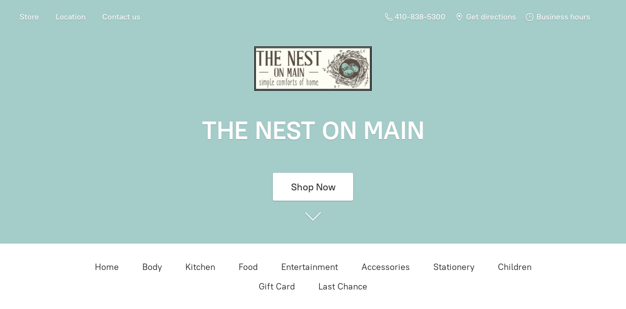

--- FILE ---
content_type: application/javascript;charset=utf-8
request_url: https://app.ecwid.com/categories.js?ownerid=30003308&jsonp=menu.fill
body_size: 5770
content:
menu.fill([{"id":54742165,"name":"Home","nameForUrl":"Home","link":"#!/Home/c/54742165","slug":"home","dataLevel":1,"sub":[{"id":54729203,"name":"Barware","nameForUrl":"Barware","link":"#!/Barware/c/54729203","slug":"barware-1","dataLevel":2,"sub":[{"id":65751023,"name":"Bar Accessories","nameForUrl":"Bar Accessories","link":"#!/Bar-Accessories/c/65751023","slug":"bar-accessories","dataLevel":3,"sub":null},{"id":65743021,"name":"Bar Books","nameForUrl":"Bar Books","link":"#!/Bar-Books/c/65743021","slug":"bar-books","dataLevel":3,"sub":null},{"id":65743020,"name":"Bar Towels","nameForUrl":"Bar Towels","link":"#!/Bar-Towels/c/65743020","slug":"bar-towels","dataLevel":3,"sub":null},{"id":65751024,"name":"Beverage Napkins","nameForUrl":"Beverage Napkins","link":"#!/Beverage-Napkins/c/65751024","slug":"beverage-napkins","dataLevel":3,"sub":null},{"id":65523098,"name":"Coasters","nameForUrl":"Coasters","link":"#!/Coasters/c/65523098","slug":"coasters","dataLevel":3,"sub":null},{"id":65751025,"name":"Drink Mixes","nameForUrl":"Drink Mixes","link":"#!/Drink-Mixes/c/65751025","slug":"drink-mixes","dataLevel":3,"sub":null},{"id":65756023,"name":"Glasses","nameForUrl":"Glasses","link":"#!/Glasses/c/65756023","slug":"glasses","dataLevel":3,"sub":null}]},{"id":54443017,"name":"Candles","nameForUrl":"Candles","link":"#!/Candles/c/54443017","slug":"candles","dataLevel":2,"sub":[{"id":65752025,"name":"Home Fragrances","nameForUrl":"Home Fragrances","link":"#!/Home-Fragrances/c/65752025","slug":"home-fragrances","dataLevel":3,"sub":null},{"id":65755026,"name":"Matches and Tools","nameForUrl":"Matches and Tools","link":"#!/Matches-and-Tools/c/65755026","slug":"matches-and-tools","dataLevel":3,"sub":null},{"id":65743024,"name":"Made in Maryland Candles","nameForUrl":"Made in Maryland Candles","link":"#!/Made-in-Maryland-Candles/c/65743024","slug":"made-in-maryland-candles","dataLevel":3,"sub":null},{"id":65739028,"name":"Small Batch and American Made Candles","nameForUrl":"Small Batch and American Made Candles","link":"#!/Small-Batch-and-American-Made-Candles/c/65739028","slug":"small-batch-and-american-made-candles","dataLevel":3,"sub":null}]},{"id":54756038,"name":"Faux Floral","nameForUrl":"Faux Floral","link":"#!/Faux-Floral/c/54756038","slug":"faux-floral","dataLevel":2,"sub":[{"id":65749034,"name":"Garland","nameForUrl":"Garland","link":"#!/Garland/c/65749034","slug":"garland","dataLevel":3,"sub":null},{"id":65751028,"name":"Stems","nameForUrl":"Stems","link":"#!/Stems/c/65751028","slug":"stems","dataLevel":3,"sub":null},{"id":65743027,"name":"Wreaths","nameForUrl":"Wreaths","link":"#!/Wreaths/c/65743027","slug":"wreaths","dataLevel":3,"sub":null}]},{"id":54743142,"name":"Seasonal","nameForUrl":"Seasonal","link":"#!/Seasonal/c/54743142","slug":"seasonal","dataLevel":2,"sub":[{"id":61316008,"name":"Ornaments","nameForUrl":"Ornaments","link":"#!/Ornaments/c/61316008","slug":"ornaments","dataLevel":3,"sub":null},{"id":65739038,"name":"Pillows","nameForUrl":"Pillows","link":"#!/Pillows/c/65739038","slug":"pillows-2","dataLevel":3,"sub":null},{"id":116261253,"name":"Decor","nameForUrl":"Decor","link":"#!/Decor/c/116261253","slug":"decor-2","dataLevel":3,"sub":null}]},{"id":54756039,"name":"Home Accessories","nameForUrl":"Home Accessories","link":"#!/Home-Accessories/c/54756039","slug":"home-accessories","dataLevel":2,"sub":[{"id":65751029,"name":"Catchall Trays","nameForUrl":"Catchall Trays","link":"#!/Catchall-Trays/c/65751029","slug":"catchall-trays","dataLevel":3,"sub":null},{"id":65755028,"name":"Decor","nameForUrl":"Decor","link":"#!/Decor/c/65755028","slug":"decor","dataLevel":3,"sub":null},{"id":65748041,"name":"Hurricanes and Candle Pillars","nameForUrl":"Hurricanes and Candle Pillars","link":"#!/Hurricanes-and-Candle-Pillars/c/65748041","slug":"hurricanes-and-candle-pillars","dataLevel":3,"sub":null},{"id":65751030,"name":"Vases","nameForUrl":"Vases","link":"#!/Vases/c/65751030","slug":"vases-1","dataLevel":3,"sub":null},{"id":115361269,"name":"Lamps & Lighting","nameForUrl":"Lamps & Lighting","link":"#!/Lamps-&-Lighting/c/115361269","slug":"lamps--lighting","dataLevel":3,"sub":null},{"id":116455017,"name":"Baskets","nameForUrl":"Baskets","link":"#!/Baskets/c/116455017","slug":"baskets","dataLevel":3,"sub":null},{"id":176312109,"name":"Kitras Handblown Ornaments","nameForUrl":"Kitras Handblown Ornaments","link":"#!/Kitras-Handblown-Ornaments/c/176312109","slug":"kitras-handblown-ornaments","dataLevel":3,"sub":null},{"id":176313078,"name":"Les Ceramiques (French Guinea Hens)","nameForUrl":"Les Ceramiques (French Guinea Hens)","link":"#!/Les-Ceramiques-French-Guinea-Hens/c/176313078","slug":"les-ceramiques-french-guinea-hens","dataLevel":3,"sub":null}]},{"id":55715005,"name":"Maryland Inspired","nameForUrl":"Maryland Inspired","link":"#!/Maryland-Inspired/c/55715005","slug":"maryland-inspired","dataLevel":2,"sub":null},{"id":54728199,"name":"Pillows","nameForUrl":"Pillows","link":"#!/Pillows/c/54728199","slug":"pillows-1","dataLevel":2,"sub":null},{"id":51294602,"name":"Rugs","nameForUrl":"Rugs","link":"#!/Rugs/c/51294602","slug":"rugs","dataLevel":2,"sub":[{"id":113619503,"name":"Woven","nameForUrl":"Woven","link":"#!/Woven/c/113619503","slug":"woven","dataLevel":3,"sub":null},{"id":113619504,"name":"Vinyl","nameForUrl":"Vinyl","link":"#!/Vinyl/c/113619504","slug":"vinyl","dataLevel":3,"sub":null}]},{"id":54728200,"name":"Blankets","nameForUrl":"Blankets","link":"#!/Blankets/c/54728200","slug":"blankets","dataLevel":2,"sub":null},{"id":54729205,"name":"Wall Art","nameForUrl":"Wall Art","link":"#!/Wall-Art/c/54729205","slug":"wall-art-1","dataLevel":2,"sub":[{"id":65752028,"name":"Metal","nameForUrl":"Metal","link":"#!/Metal/c/65752028","slug":"metal","dataLevel":3,"sub":null},{"id":65743028,"name":"Prints","nameForUrl":"Prints","link":"#!/Prints/c/65743028","slug":"prints","dataLevel":3,"sub":null},{"id":65748043,"name":"Wood","nameForUrl":"Wood","link":"#!/Wood/c/65748043","slug":"wood","dataLevel":3,"sub":null},{"id":65748042,"name":"Words","nameForUrl":"Words","link":"#!/Words/c/65748042","slug":"words","dataLevel":3,"sub":null}]},{"id":103993002,"name":"Garden","nameForUrl":"Garden","link":"#!/Garden/c/103993002","slug":"garden-1","dataLevel":2,"sub":[{"id":114109001,"name":"Decor","nameForUrl":"Decor","link":"#!/Decor/c/114109001","slug":"decor-1","dataLevel":3,"sub":null},{"id":114109251,"name":"Planters","nameForUrl":"Planters","link":"#!/Planters/c/114109251","slug":"planters","dataLevel":3,"sub":null},{"id":135176136,"name":"Accessories","nameForUrl":"Accessories","link":"#!/Accessories/c/135176136","slug":"accessories-2","dataLevel":3,"sub":null}]},{"id":116278002,"name":"Furniture","nameForUrl":"Furniture","link":"#!/Furniture/c/116278002","slug":"furniture","dataLevel":2,"sub":null}]},{"id":54729206,"name":"Body","nameForUrl":"Body","link":"#!/Body/c/54729206","slug":"body","dataLevel":1,"sub":[{"id":51964576,"name":"Beekman","nameForUrl":"Beekman","link":"#!/Beekman/c/51964576","slug":"beekman","dataLevel":2,"sub":null},{"id":51964577,"name":"Lollia","nameForUrl":"Lollia","link":"#!/Lollia/c/51964577","slug":"lollia","dataLevel":2,"sub":null},{"id":54728202,"name":"Bath & Body Accessories","nameForUrl":"Bath & Body Accessories","link":"#!/Bath-&-Body-Accessories/c/54728202","slug":"bath--body-accessories","dataLevel":2,"sub":null},{"id":55600465,"name":"Bath Luxuries","nameForUrl":"Bath Luxuries","link":"#!/Bath-Luxuries/c/55600465","slug":"bath-luxuries","dataLevel":2,"sub":null},{"id":55605208,"name":"Creams & Lotions","nameForUrl":"Creams & Lotions","link":"#!/Creams-&-Lotions/c/55605208","slug":"creams--lotions","dataLevel":2,"sub":null},{"id":55532028,"name":"Fragrances","nameForUrl":"Fragrances","link":"#!/Fragrances/c/55532028","slug":"fragrances","dataLevel":2,"sub":null},{"id":55605209,"name":"Lip Balms","nameForUrl":"Lip Balms","link":"#!/Lip-Balms/c/55605209","slug":"lip-balms","dataLevel":2,"sub":null},{"id":55600464,"name":"Soaps & Body Washes","nameForUrl":"Soaps & Body Washes","link":"#!/Soaps-&-Body-Washes/c/55600464","slug":"soaps--body-washes","dataLevel":2,"sub":null}]},{"id":55376037,"name":"Kitchen","nameForUrl":"Kitchen","link":"#!/Kitchen/c/55376037","slug":"kitchen","dataLevel":1,"sub":[{"id":55376040,"name":"Aprons & Towels","nameForUrl":"Aprons & Towels","link":"#!/Aprons-&-Towels/c/55376040","slug":"aprons--towels","dataLevel":2,"sub":[{"id":65739039,"name":"Aprons","nameForUrl":"Aprons","link":"#!/Aprons/c/65739039","slug":"aprons","dataLevel":3,"sub":null},{"id":65752030,"name":"Dish Cloths and Sponges","nameForUrl":"Dish Cloths and Sponges","link":"#!/Dish-Cloths-and-Sponges/c/65752030","slug":"dish-cloths-and-sponges","dataLevel":3,"sub":null},{"id":65739040,"name":"Dish Towels","nameForUrl":"Dish Towels","link":"#!/Dish-Towels/c/65739040","slug":"dish-towels","dataLevel":3,"sub":null},{"id":65749036,"name":"Swedish Dishcloths","nameForUrl":"Swedish Dishcloths","link":"#!/Swedish-Dishcloths/c/65749036","slug":"swedish-dishcloths","dataLevel":3,"sub":null}]},{"id":55383042,"name":"Boards & Trays","nameForUrl":"Boards & Trays","link":"#!/Boards-&-Trays/c/55383042","slug":"boards--trays","dataLevel":2,"sub":null},{"id":55376045,"name":"Cook Books","nameForUrl":"Cook Books","link":"#!/Cook-Books/c/55376045","slug":"cook-books","dataLevel":2,"sub":null},{"id":55376042,"name":"Dishes & Serveware","nameForUrl":"Dishes & Serveware","link":"#!/Dishes-&-Serveware/c/55376042","slug":"dishes--serveware","dataLevel":2,"sub":[{"id":65756032,"name":"Bakers","nameForUrl":"Bakers","link":"#!/Bakers/c/65756032","slug":"bakers","dataLevel":3,"sub":null},{"id":65751035,"name":"Bowls","nameForUrl":"Bowls","link":"#!/Bowls/c/65751035","slug":"bowls","dataLevel":3,"sub":null},{"id":65756034,"name":"Dip Dishes","nameForUrl":"Dip Dishes","link":"#!/Dip-Dishes/c/65756034","slug":"dip-dishes","dataLevel":3,"sub":null},{"id":65743031,"name":"Pitchers","nameForUrl":"Pitchers","link":"#!/Pitchers/c/65743031","slug":"pitchers","dataLevel":3,"sub":null},{"id":65756033,"name":"Plates and Platters","nameForUrl":"Plates and Platters","link":"#!/Plates-and-Platters/c/65756033","slug":"plates-and-platters","dataLevel":3,"sub":null},{"id":65752031,"name":"Tea Servers","nameForUrl":"Tea Servers","link":"#!/Tea-Servers/c/65752031","slug":"tea-servers","dataLevel":3,"sub":null}]},{"id":55383044,"name":"Food & Beverage Storage","nameForUrl":"Food & Beverage Storage","link":"#!/Food-&-Beverage-Storage/c/55383044","slug":"food--beverage-storage","dataLevel":2,"sub":[{"id":65851046,"name":"Food Storage","nameForUrl":"Food Storage","link":"#!/Food-Storage/c/65851046","slug":"food-storage","dataLevel":3,"sub":null},{"id":65847049,"name":"Food Vessels","nameForUrl":"Food Vessels","link":"#!/Food-Vessels/c/65847049","slug":"food-vessels","dataLevel":3,"sub":null},{"id":65851045,"name":"Hot and Cold Beverage","nameForUrl":"Hot and Cold Beverage","link":"#!/Hot-and-Cold-Beverage/c/65851045","slug":"hot-and-cold-beverage","dataLevel":3,"sub":null},{"id":65837057,"name":"Lunch Bags and Coolers","nameForUrl":"Lunch Bags and Coolers","link":"#!/Lunch-Bags-and-Coolers/c/65837057","slug":"lunch-bags-and-coolers","dataLevel":3,"sub":null}]},{"id":55376043,"name":"Kitchen Necessities","nameForUrl":"Kitchen Necessities","link":"#!/Kitchen-Necessities/c/55376043","slug":"kitchen-necessities","dataLevel":2,"sub":[{"id":65852053,"name":"Pot Holders and Oven Mitts","nameForUrl":"Pot Holders and Oven Mitts","link":"#!/Pot-Holders-and-Oven-Mitts/c/65852053","slug":"pot-holders-and-oven-mitts","dataLevel":3,"sub":null},{"id":65834062,"name":"Food Prep","nameForUrl":"Food Prep","link":"#!/Food-Prep/c/65834062","slug":"food-prep","dataLevel":3,"sub":null},{"id":110355504,"name":"Kitchen Accessories","nameForUrl":"Kitchen Accessories","link":"#!/Kitchen-Accessories/c/110355504","slug":"kitchen-accessories-1","dataLevel":3,"sub":null},{"id":113312504,"name":"Soaps & Sprays","nameForUrl":"Soaps & Sprays","link":"#!/Soaps-&-Sprays/c/113312504","slug":"soaps--sprays","dataLevel":3,"sub":null}]},{"id":55381058,"name":"Seasonal Kitchen","nameForUrl":"Seasonal Kitchen","link":"#!/Seasonal-Kitchen/c/55381058","slug":"seasonal-kitchen","dataLevel":2,"sub":null},{"id":55381059,"name":"Linens","nameForUrl":"Linens","link":"#!/Linens/c/55381059","slug":"linens","dataLevel":2,"sub":[{"id":65838052,"name":"Napkins","nameForUrl":"Napkins","link":"#!/Napkins/c/65838052","slug":"napkins-1","dataLevel":3,"sub":null},{"id":65834064,"name":"Table Cloths","nameForUrl":"Table Cloths","link":"#!/Table-Cloths/c/65834064","slug":"table-cloths","dataLevel":3,"sub":null},{"id":65834063,"name":"Table Runners","nameForUrl":"Table Runners","link":"#!/Table-Runners/c/65834063","slug":"table-runners","dataLevel":3,"sub":null},{"id":129710253,"name":"Placemats","nameForUrl":"Placemats","link":"#!/Placemats/c/129710253","slug":"placemats","dataLevel":3,"sub":null}]},{"id":55715033,"name":"Mugs & Glassware","nameForUrl":"Mugs & Glassware","link":"#!/Mugs-&-Glassware/c/55715033","slug":"mugs--glassware","dataLevel":2,"sub":[{"id":65837058,"name":"Coffee and Tea Mugs","nameForUrl":"Coffee and Tea Mugs","link":"#!/Coffee-and-Tea-Mugs/c/65837058","slug":"coffee-and-tea-mugs","dataLevel":3,"sub":null},{"id":65852054,"name":"Glassware","nameForUrl":"Glassware","link":"#!/Glassware/c/65852054","slug":"glassware","dataLevel":3,"sub":null}]},{"id":55603193,"name":"Recipe Boxes","nameForUrl":"Recipe Boxes","link":"#!/Recipe-Boxes/c/55603193","slug":"recipe-boxes","dataLevel":2,"sub":null},{"id":55376044,"name":"Utensils","nameForUrl":"Utensils","link":"#!/Utensils/c/55376044","slug":"utensils","dataLevel":2,"sub":[{"id":65838053,"name":"Knives","nameForUrl":"Knives","link":"#!/Knives/c/65838053","slug":"knives","dataLevel":3,"sub":null},{"id":65837059,"name":"Spatulas","nameForUrl":"Spatulas","link":"#!/Spatulas/c/65837059","slug":"spatulas","dataLevel":3,"sub":null},{"id":65849041,"name":"Wood Utensils","nameForUrl":"Wood Utensils","link":"#!/Wood-Utensils/c/65849041","slug":"wood-utensils","dataLevel":3,"sub":null},{"id":114100503,"name":"Metal Utensils","nameForUrl":"Metal Utensils","link":"#!/Metal-Utensils/c/114100503","slug":"metal-utensils","dataLevel":3,"sub":null}]}]},{"id":54568035,"name":"Food","nameForUrl":"Food","link":"#!/Food/c/54568035","slug":"food-1","dataLevel":1,"sub":[{"id":54569051,"name":"Candies","nameForUrl":"Candies","link":"#!/Candies/c/54569051","slug":"candies","dataLevel":2,"sub":null},{"id":54756042,"name":"Condiments","nameForUrl":"Condiments","link":"#!/Condiments/c/54756042","slug":"condiments","dataLevel":2,"sub":null},{"id":54569053,"name":"Snacks","nameForUrl":"Snacks","link":"#!/Snacks/c/54569053","slug":"snacks","dataLevel":2,"sub":null},{"id":54569052,"name":"Salt, Spices and Dips","nameForUrl":"Salt, Spices and Dips","link":"#!/Salt-Spices-and-Dips/c/54569052","slug":"salt-spices-and-dips","dataLevel":2,"sub":null},{"id":54567034,"name":"Teas","nameForUrl":"Teas","link":"#!/Teas/c/54567034","slug":"teas","dataLevel":2,"sub":[{"id":67872016,"name":"Tea","nameForUrl":"Tea","link":"#!/Tea/c/67872016","slug":"tea-1","dataLevel":3,"sub":null},{"id":67843030,"name":"Honey","nameForUrl":"Honey","link":"#!/Honey/c/67843030","slug":"honey","dataLevel":3,"sub":null},{"id":67836021,"name":"Infusers","nameForUrl":"Infusers","link":"#!/Infusers/c/67836021","slug":"infusers","dataLevel":3,"sub":null}]},{"id":116277753,"name":"Mixes","nameForUrl":"Mixes","link":"#!/Mixes/c/116277753","slug":"mixes","dataLevel":2,"sub":null}]},{"id":54569041,"name":"Entertainment","nameForUrl":"Entertainment","link":"#!/Entertainment/c/54569041","slug":"entertainment","dataLevel":1,"sub":[{"id":51293481,"name":"Books","nameForUrl":"Books","link":"#!/Books/c/51293481","slug":"books","dataLevel":2,"sub":[{"id":65847050,"name":"Inspiration","nameForUrl":"Inspiration","link":"#!/Inspiration/c/65847050","slug":"inspiration-1","dataLevel":3,"sub":null},{"id":65851047,"name":"How to","nameForUrl":"How to","link":"#!/How-to/c/65851047","slug":"how-to","dataLevel":3,"sub":null}]},{"id":51294594,"name":"Gadgets","nameForUrl":"Gadgets","link":"#!/Gadgets/c/51294594","slug":"gadgets","dataLevel":2,"sub":null},{"id":51296550,"name":"Games & Puzzles","nameForUrl":"Games & Puzzles","link":"#!/Games-&-Puzzles/c/51296550","slug":"games--puzzles","dataLevel":2,"sub":[{"id":65849042,"name":"Games","nameForUrl":"Games","link":"#!/Games/c/65849042","slug":"games-1","dataLevel":3,"sub":null},{"id":65838054,"name":"Puzzles","nameForUrl":"Puzzles","link":"#!/Puzzles/c/65838054","slug":"puzzles","dataLevel":3,"sub":null}]}]},{"id":54569043,"name":"Accessories","nameForUrl":"Accessories","link":"#!/Accessories/c/54569043","slug":"accessories","dataLevel":1,"sub":[{"id":162107799,"name":"Peepers","nameForUrl":"Peepers","link":"#!/Peepers/c/162107799","slug":"peepers","dataLevel":2,"sub":null},{"id":54568030,"name":"Bags & Totes","nameForUrl":"Bags & Totes","link":"#!/Bags-&-Totes/c/54568030","slug":"bags--totes","dataLevel":2,"sub":[{"id":162097043,"name":"Hobo Bags","nameForUrl":"Hobo Bags","link":"#!/Hobo-Bags/c/162097043","slug":"hobo-bags","dataLevel":3,"sub":null},{"id":65851048,"name":"Backpacks","nameForUrl":"Backpacks","link":"#!/Backpacks/c/65851048","slug":"backpacks","dataLevel":3,"sub":null},{"id":65838056,"name":"Shoppers","nameForUrl":"Shoppers","link":"#!/Shoppers/c/65838056","slug":"shoppers","dataLevel":3,"sub":null},{"id":65837061,"name":"Small Bags","nameForUrl":"Small Bags","link":"#!/Small-Bags/c/65837061","slug":"small-bags","dataLevel":3,"sub":null},{"id":65888024,"name":"Totes","nameForUrl":"Totes","link":"#!/Totes/c/65888024","slug":"totes","dataLevel":3,"sub":null},{"id":65851049,"name":"Travel Bags","nameForUrl":"Travel Bags","link":"#!/Travel-Bags/c/65851049","slug":"travel-bags","dataLevel":3,"sub":null}]},{"id":54569045,"name":"Jewelry","nameForUrl":"Jewelry","link":"#!/Jewelry/c/54569045","slug":"jewelry-1","dataLevel":2,"sub":[{"id":65834067,"name":"Bracelets","nameForUrl":"Bracelets","link":"#!/Bracelets/c/65834067","slug":"bracelets","dataLevel":3,"sub":null},{"id":65848042,"name":"Earrings","nameForUrl":"Earrings","link":"#!/Earrings/c/65848042","slug":"earrings","dataLevel":3,"sub":null},{"id":65847051,"name":"Necklaces","nameForUrl":"Necklaces","link":"#!/Necklaces/c/65847051","slug":"necklaces","dataLevel":3,"sub":null}]},{"id":55605205,"name":"Keychains","nameForUrl":"Keychains","link":"#!/Keychains/c/55605205","slug":"keychains","dataLevel":2,"sub":null},{"id":55605204,"name":"Pins","nameForUrl":"Pins","link":"#!/Pins/c/55605204","slug":"pins","dataLevel":2,"sub":null},{"id":55603189,"name":"Purses & Wristlets","nameForUrl":"Purses & Wristlets","link":"#!/Purses-&-Wristlets/c/55603189","slug":"purses--wristlets","dataLevel":2,"sub":[{"id":65903026,"name":"Purses","nameForUrl":"Purses","link":"#!/Purses/c/65903026","slug":"purses","dataLevel":3,"sub":null},{"id":65899048,"name":"Wristlets","nameForUrl":"Wristlets","link":"#!/Wristlets/c/65899048","slug":"wristlets","dataLevel":3,"sub":null},{"id":119494502,"name":"Wallets","nameForUrl":"Wallets","link":"#!/Wallets/c/119494502","slug":"wallets","dataLevel":3,"sub":null}]},{"id":54569044,"name":"Clothing","nameForUrl":"Clothing","link":"#!/Clothing/c/54569044","slug":"clothing-1","dataLevel":2,"sub":[{"id":65847052,"name":"Bandanas","nameForUrl":"Bandanas","link":"#!/Bandanas/c/65847052","slug":"bandanas","dataLevel":3,"sub":null},{"id":133027003,"name":"Hats","nameForUrl":"Hats","link":"#!/Hats/c/133027003","slug":"hats","dataLevel":3,"sub":null},{"id":65848043,"name":"Scarves","nameForUrl":"Scarves","link":"#!/Scarves/c/65848043","slug":"scarves","dataLevel":3,"sub":null},{"id":65849043,"name":"Socks","nameForUrl":"Socks","link":"#!/Socks/c/65849043","slug":"socks","dataLevel":3,"sub":[{"id":65849044,"name":"Men","nameForUrl":"Men","link":"#!/Men/c/65849044","slug":"men","dataLevel":4,"sub":null},{"id":65838057,"name":"Women","nameForUrl":"Women","link":"#!/Women/c/65838057","slug":"women","dataLevel":4,"sub":null}]}]},{"id":121623259,"name":"Travel Accessories","nameForUrl":"Travel Accessories","link":"#!/Travel-Accessories/c/121623259","slug":"travel-accessories","dataLevel":2,"sub":null}]},{"id":51295501,"name":"Stationery","nameForUrl":"Stationery","link":"#!/Stationery/c/51295501","slug":"stationery","dataLevel":1,"sub":[{"id":55010007,"name":"Calendars & Agendas","nameForUrl":"Calendars & Agendas","link":"#!/Calendars-&-Agendas/c/55010007","slug":"calendars--agendas","dataLevel":2,"sub":null},{"id":54999006,"name":"Desk Accessories","nameForUrl":"Desk Accessories","link":"#!/Desk-Accessories/c/54999006","slug":"desk-accessories","dataLevel":2,"sub":null},{"id":55532035,"name":"Greeting Cards","nameForUrl":"Greeting Cards","link":"#!/Greeting-Cards/c/55532035","slug":"greeting-cards","dataLevel":2,"sub":[{"id":114227070,"name":"Birthday","nameForUrl":"Birthday","link":"#!/Birthday/c/114227070","slug":"birthday","dataLevel":3,"sub":null},{"id":114160533,"name":"Baby","nameForUrl":"Baby","link":"#!/Baby/c/114160533","slug":"baby-2","dataLevel":3,"sub":null},{"id":114160534,"name":"Wedding","nameForUrl":"Wedding","link":"#!/Wedding/c/114160534","slug":"wedding-2","dataLevel":3,"sub":null},{"id":114232274,"name":"Congratulations","nameForUrl":"Congratulations","link":"#!/Congratulations/c/114232274","slug":"congratulations","dataLevel":3,"sub":null},{"id":114232517,"name":"Appreciation","nameForUrl":"Appreciation","link":"#!/Appreciation/c/114232517","slug":"appreciation","dataLevel":3,"sub":null},{"id":114227071,"name":"Thinking of You","nameForUrl":"Thinking of You","link":"#!/Thinking-of-You/c/114227071","slug":"thinking-of-you","dataLevel":3,"sub":null},{"id":114242018,"name":"Seasonal","nameForUrl":"Seasonal","link":"#!/Seasonal/c/114242018","slug":"seasonal-1","dataLevel":3,"sub":null},{"id":114242019,"name":"Everyday","nameForUrl":"Everyday","link":"#!/Everyday/c/114242019","slug":"everyday","dataLevel":3,"sub":null}]},{"id":65834066,"name":"Inspiration","nameForUrl":"Inspiration","link":"#!/Inspiration/c/65834066","slug":"inspiration","dataLevel":2,"sub":null},{"id":54448012,"name":"Journals & Notepads","nameForUrl":"Journals & Notepads","link":"#!/Journals-&-Notepads/c/54448012","slug":"journals--notepads","dataLevel":2,"sub":null},{"id":54445030,"name":"Pens & Pencils","nameForUrl":"Pens & Pencils","link":"#!/Pens-&-Pencils/c/54445030","slug":"pens--pencils","dataLevel":2,"sub":null},{"id":115676252,"name":"Stickers","nameForUrl":"Stickers","link":"#!/Stickers/c/115676252","slug":"stickers-1","dataLevel":2,"sub":null}]},{"id":55032135,"name":"Children","nameForUrl":"Children","link":"#!/Children/c/55032135","slug":"children","dataLevel":1,"sub":[{"id":60625108,"name":"Feeding","nameForUrl":"Feeding","link":"#!/Feeding/c/60625108","slug":"feeding","dataLevel":2,"sub":null},{"id":60626079,"name":"Nursery","nameForUrl":"Nursery","link":"#!/Nursery/c/60626079","slug":"nursery","dataLevel":2,"sub":null},{"id":60625107,"name":"Clothes","nameForUrl":"Clothes","link":"#!/Clothes/c/60625107","slug":"clothes","dataLevel":2,"sub":null},{"id":60627099,"name":"Toys & Books","nameForUrl":"Toys & Books","link":"#!/Toys-&-Books/c/60627099","slug":"toys--books","dataLevel":2,"sub":[{"id":65900027,"name":"Toys","nameForUrl":"Toys","link":"#!/Toys/c/65900027","slug":"toys","dataLevel":3,"sub":null},{"id":190076542,"name":"Maileg","nameForUrl":"Maileg","link":"#!/Maileg/c/190076542","slug":"maileg","dataLevel":3,"sub":null},{"id":65899049,"name":"Books","nameForUrl":"Books","link":"#!/Books/c/65899049","slug":"books-2","dataLevel":3,"sub":null},{"id":127291001,"name":"Arts and Crafts","nameForUrl":"Arts and Crafts","link":"#!/Arts-and-Crafts/c/127291001","slug":"arts-and-crafts","dataLevel":3,"sub":null}]}]},{"id":51835180,"name":"Gift Card","nameForUrl":"Gift Card","link":"#!/Gift-Card/c/51835180","slug":"gift-card","dataLevel":1,"sub":[{"id":57886124,"name":"Online Only Gift Card","nameForUrl":"Online Only Gift Card","link":"#!/Online-Only-Gift-Card/c/57886124","slug":"online-only-gift-card","dataLevel":2,"sub":null}]},{"id":166640251,"name":"Last Chance","nameForUrl":"Last Chance","link":"#!/Last-Chance/c/166640251","slug":"last-chance","dataLevel":1,"sub":null}]);
